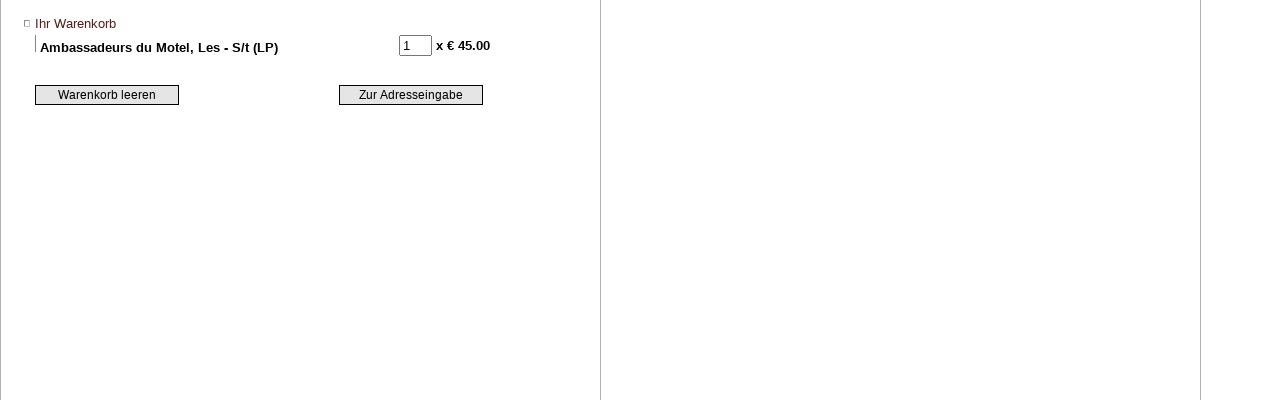

--- FILE ---
content_type: text/html; charset=utf-8
request_url: https://parallel-schallplatten.de/cartPhp/eval.php?parallel_id=uqe25e56uooin3phrmftf4bdpl&artnr=143038&do=add
body_size: 961
content:
<!DOCTYPE HTML PUBLIC "-//W3C//DTD HTML 4.0 Transitional//EN">
<HTML>
<HEAD>
<TITLE>Ihr Warenkorb bei Parallel</TITLE>
<META HTTP-EQUIV="Content-Type" CONTENT="text/html; charset=utf-8">

<LINK REL="stylesheet" HREF="//www.parallel-schallplatten.de/styles/standard.css" TYPE="text/css">
</HEAD>
<BODY LEFTMARGIN=17 TOPMARGIN=5 MARGINWIDTH="17" MARGINHEIGHT="10" BGCOLOR="#FFFFFF" VLINK="#800000" LINK="#54211C" ALINK="#008000" background="//www.parallel-schallplatten.de/img/bgContent.gif">
<FORM METHOD="post">
	<TABLE>
	<TR>
	<TD>
		<TABLE>
			<TR>
			<TD><IMG SRC="//www.parallel-schallplatten.de/img/link-kl.gif" WIDTH=8 HEIGHT=9 BORDER=0>
			</TD>
			<TD COLSPAN="2"><FONT FACE="Verdana,Geneva,Arial" SIZE="2" COLOR="#54211C">Ihr Warenkorb</FONT></TD>
			</TR>
		 	
			<TR>
			<TD><IMG SRC="//www.parallel-schallplatten.de/img/dot.gif" WIDTH=8 HEIGHT=9 BORDER=0>
			</TD>
			<td width="360"><IMG SRC="//www.parallel-schallplatten.de/img/line-grau.gif" WIDTH=1 HEIGHT=17 BORDER=0>&nbsp;<FONT FACE="Verdana,Geneva,Arial" SIZE="2" COLOR="Black"><B>Ambassadeurs du Motel, Les  - S/t (LP)</B></FONT></td>
			<TD><INPUT TYPE="text" NAME="anz[143038]" VALUE=1 SIZE=2></TD><td nowrap><FONT FACE="Verdana,Geneva,Arial" SIZE="2" COLOR="Black"><B> x &euro; 45.00</B></FONT></td>
			</TR>
		  	
		</TABLE>
	</TD>
	</TR>
	<TR>
	<TD>
	
		<TABLE>
		<TR>
		<TD><IMG SRC="//www.parallel-schallplatten.de/img/dot.gif" WIDTH=8 HEIGHT=9 BORDER=0>
		</TD>
		<TD><input type="submit" class="button" name="do_empty" value="Warenkorb leeren">
		</TD>
    <INPUT TYPE="hidden" NAME="parallel_id" VALUE="0e824oed8e6m04i5vd3a8t8qds">
    <INPUT TYPE="hidden" NAME="do" VALUE="checkcart">
		<TD WIDTH=300 HEIGHT=60 ALIGN="right"><INPUT TYPE="submit" CLASS="button" NAME="adresse" VALUE="Zur Adresseingabe">
		</TD>
		</TR>
		</TABLE>
   		
  			
  </TD>
	</TR>
</TABLE>
</FORM>
<script language="JavaScript" type="text/javascript">
if (parent.oben) {
	parent.oben.currPage = '';
	parent.oben.resetAll();
	parent.oben.popAct('img3on','shop');
	parent.oben.currPage = 'shop';
}
</SCRIPT>
</BODY>
</HTML>


--- FILE ---
content_type: text/css
request_url: https://www.parallel-schallplatten.de/styles/standard.css
body_size: 225
content:
body {
	font-family:Verdana,Geneva,Arial;
	font-size:11px;
	background-color:#FFFFFF;
	scrollbar-face-color:white;
}

.button {
	font-family:Verdana,Geneva,Arial;
	font-size:12px;
	width:144px;
	height:20px;
	color:#000000;
	border:1px black outset;
	cursor:hand;
	background-color:#E5E5E5;
}

li {
	font-size:12px;
}

td {  font-family: Verdana,Geneva,Arial,sans-serif; font-size: 10pt;}